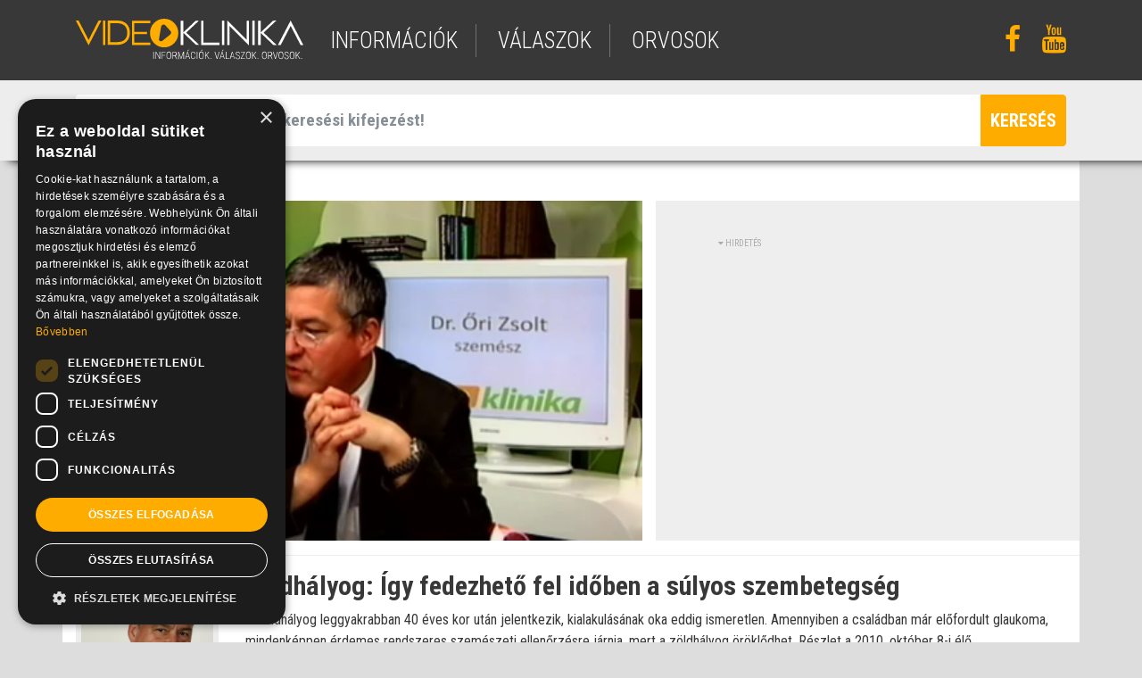

--- FILE ---
content_type: text/html; charset=UTF-8
request_url: https://www.videoklinika.hu/video/ori_zoldhalyog___
body_size: 6389
content:
<!DOCTYPE html>
<html lang="hu">
<head>
<!-- End Google Tag Manager -->
	<title>videoklinika.hu - Zöldhályog: Így fedezhető fel időben a súlyos szembetegség</title>
	<meta name="viewport" content="width=device-width, initial-scale=1, maximum-scale=1, user-scalable=no">

	<meta name="viewport" content="width=device-width, initial-scale=1">
	<meta http-equiv="X-UA-Compatible" content="IE=edge" />
	<meta name="description" content="">
	<meta name="keywords" content="">

	<meta charset="utf-8">
	<link rel="shortcut icon" href="/img/vk.png" type="image/x-icon" />

	<link rel="apple-touch-icon" href="/img/apple-touch-icon.png">
	<link rel="apple-touch-startup-image" href="/img/launch.png">
	<meta name="apple-mobile-web-app-capable" content="yes">
	
	<meta name="google-site-verification" content="" />

	<meta property="og:type"          content="website" />
	<meta property="og:url"           content="https://www.videoklinika.hu/video/ori_zoldhalyog___" />
	<meta property="og:title"         content="Zöldhályog: Így fedezhető fel időben a súlyos szembetegség" />
	<meta property="og:description"   content="" />
	<meta property="og:image"         content="https://static.videoklinika.hu/old/0065/64633_ysp.jpg" />
		
	<!-- font css -->
	<link href="https://fonts.googleapis.com/css?family=Roboto+Condensed:300,300i,400,400i,700,700i&amp;subset=latin-ext" rel="stylesheet">

	<!-- vendor css -->	
	<link rel="stylesheet" type="text/css" href="/vendor/font-awesome/css/font-awesome.min.css">
	<link rel="stylesheet" type="text/css" href="/vendor/bootstrap4/dist/css/bootstrap.min.css">
	<link rel="stylesheet" type="text/css" href="/vendor/bootstrap4/assets/css/docs.min.css">

	<!-- plugin css -->
	<link rel="stylesheet" type="text/css" href="/plugins/bootstrap-ajax-typeahead/typeaheadjs.css">
	<link rel="stylesheet" type="text/css" href="/plugins/owlcarousel/dist/assets/owl.carousel.min.css">
	<link rel="stylesheet" type="text/css" href="/plugins/datatables/jquery.dataTables.min.css">
	<link rel="stylesheet" type="text/css" href="/plugins/datatables/dataTables.bootstrap.css?v=2">
	
	<link rel="stylesheet" type="text/css" href="/plugins/videojs/video-js.min.css">
	<link rel="stylesheet" type="text/css" href="/plugins/videojs/vast/bin/videojs.vast.vpaid.min.css">
	<link rel="stylesheet" type="text/css" href="https://cdnjs.cloudflare.com/ajax/libs/videojs-overlay/1.1.4/videojs-overlay.css">
	<link rel="stylesheet" type="text/css" href="/plugins/videojs/suggestedVideoEndcap/videojs.suggestedVideoEndcap.css">
 	<link rel="stylesheet" type="text/css" href="/plugins/videojs/videojs-ima/css/videojs.ads.css" />
 	<link rel="stylesheet" type="text/css" href="/plugins/videojs/videojs-ima/css/videojs.ima.css" />

	<link rel="stylesheet" type="text/css" href="/plugins/lightGallery-master/dist/css/lightgallery.min.css">

	<link rel="stylesheet" type="text/css" href="/css/styles.css?v=4">

<script>
    window.dataLayer = window.dataLayer || [];
    function gtag() {
        dataLayer.push(arguments);
    }
    gtag("consent", "default", {
        ad_storage: "denied",
        ad_user_data: "denied",
        ad_personalization: "denied",
        analytics_storage: "denied",
        functionality_storage: "denied",
        personalization_storage: "denied",
        security_storage: "granted",
        wait_for_update: 2000,
    });
    gtag("set", "ads_data_redaction", true);
    gtag("set", "url_passthrough", false);
</script>

<!-- IDE JÖN a Google Tag Manager vagy a Google Analytics kód -->
	<script type="text/javascript">

		var _gaq = _gaq || [];
		_gaq.push(['_setAccount', 'UA-8708961-1']);
		_gaq.push(['_gat._forceSSL']);
		_gaq.push(['_trackPageview']);

		(function () {
			var ga = document.createElement('script');
			ga.type = 'text/javascript';
			ga.async = true;
			ga.src = ('https:' == document.location.protocol ? 'https://ssl' : 'http://www') + '.google-analytics.com/ga.js';
			var s = document.getElementsByTagName('script')[0];
			s.parentNode.insertBefore(ga, s);
		})();

	</script>
	
	
	<!-- Global site tag (gtag.js) - Google Analytics -->
	<script async src="https://www.googletagmanager.com/gtag/js?id=UA-8708961-1"></script>
	<script>
	  window.dataLayer = window.dataLayer || [];
	  function gtag(){dataLayer.push(arguments);}
	  gtag('js', new Date());
	  gtag('config', 'UA-8708961-1');
	</script>
<!-- Google kód vége -->

<!-- CookieScript kód -->
<script type="text/javascript" charset="UTF-8" src="//cdn.cookie-script.com/s/3ef457e901a1085d86a1e79208e06ee3.js"></script>
<!-- CookieScript kód vége -->

	<script type="text/javascript" src="//gemhu.adocean.pl/files/js/ado.js"></script>
	<script type="text/javascript">
	/* (c)AdOcean 2003-2021 */
	        if(typeof ado!=="object"){ado={};ado.config=ado.preview=ado.placement=ado.master=ado.slave=function(){};}
			ado.config({mode: "old", xml: false, consent: true, characterEncoding: true, attachReferrer: true});
	        ado.preview({enabled: true});
	</script>
	
	<script type='text/javascript'>
	(function() {
	var useSSL = 'https:' == document.location.protocol;
	var src = (useSSL ? 'https:' : 'http:') +
	'//www.googletagservices.com/tag/js/gpt.js';
	document.write('<scr' + 'ipt src="' + src + '"></scr' + 'ipt>');
	})();
	</script>
	<script type="text/javascript">
	var g_today = new Date(); var g_dd = g_today.getDate(); var g_mm = g_today.getMonth()+1; var g_yyyy = g_today.getFullYear();
	if(g_dd<10) { g_dd = '0'+g_dd; } if(g_mm<10) { g_mm = '0'+g_mm; } g_today = g_yyyy + g_mm + g_dd;
	document.write('<scr'+'ipt src="https://adsinteractive-794b.kxcdn.com/videoklinika.hu.js?v='+g_today+'" type="text/javascript"></scr'+'ipt>');
	</script>

</head>

<body class="videoOldal">


<!-- Load Facebook SDK for JavaScript -->
<div id="fb-root"></div>
<script>(function(d, s, id) {
  var js, fjs = d.getElementsByTagName(s)[0];
  if (d.getElementById(id)) return;
  js = d.createElement(s); js.id = id;
  js.src = 'https://connect.facebook.net/hu_HU/sdk.js#xfbml=1&version=v2.11';
  fjs.parentNode.insertBefore(js, fjs);
}(document, 'script', 'facebook-jssdk'));</script>






	<!-- header -->
	
<section class="header">

	<div class="container h-100">
		<div class="row h-100">
			<div class="col-md-3 col-sm-4 col-9 align-self-center">
				<a href="/" title="" class="logo"><img src="/img/videoklinika-logo.svg" alt="" title="" shape-rendering="geometricPrecision" /></a>
			</div>
			<div class="col-md-7 col-sm-6 align-self-center d-none d-sm-block">
				<ul class="menu">
					<li><a href="/informacio/" title="információk">információk</a></li>
					<li><a href="/valasz/" title="válaszok">válaszok</a></li>
					<li><a href="/orvos/" title="orvosok">orvosok</a></li>
				</ul>
			</div>
			<div class="col-md-2 col-sm-2 align-self-center text-right d-none d-sm-block">
				<ul class="social">
					<li><a href="https://www.facebook.com/videoklinika/" target="_blank" title=""><i class="fa fa-facebook fa-2x" aria-hidden="true"></i></a></li>
					<li><a href="https://www.youtube.com/user/videoklinika" target="_blank" title=""><i class="fa fa-youtube fa-2x" aria-hidden="true"></i></a></li>
				</ul>
			</div>
			<div class="col-3 align-self-center text-right d-block d-sm-none">
				<span class="bars">
					<i class="fa fa-bars fa-2x" aria-hidden="true"></i>
				</span>
			</div>
		</div>
	</div>

	<div class="mobilmenu d-block d-sm-none">
		<ul class="menu">
			<li><a href="/informacio/" title="információk">információk</a></li>
			<li><a href="/valasz/" title="válaszok">válaszok</a></li>
			<li><a href="/orvos/" title="orvosok">orvosok</a></li>
		</ul>
		<ul class="social">
			<li><a href="https://www.facebook.com/videoklinika/" target="_blank" title=""><i class="fa fa-facebook fa-2x" aria-hidden="true"></i></a></li>
			<li><a href="https://www.youtube.com/user/videoklinika" target="_blank" title=""><i class="fa fa-youtube fa-2x" aria-hidden="true"></i></a></li>
		</ul>
	</div>
	
</section>

<!-- / header -->


	
	<!-- kereső -->

<section class="kereso pt-3 pb-3">
	
	<div class="container">
		<div class="row">
			<div class="col-12">

				<form action="/kereso/" method="post">
				<div class="input-group">
					<span class="input-group-addon"><i class="fa fa-search" aria-hidden="true"></i></span>
					<input
						type="text"
						class="form-control suggest"
						data-ajax="/kereso/suggest"
						data-path="/kereso/"
						placeholder="Adjon meg legalább egy keresési kifejezést!"
						aria-label="Adjon meg legalább egy keresési kifejezést!"
						name="query"
					>
					<span class="input-group-btn"><button class="btn btn-primary" type="submit"><i class="fa fa-search" aria-hidden="true"></i><span>keresés</span></button></span>
				</div>
				</form>

			</div>
		</div>
	</div>
</section>

<!-- / kereső -->

		
										
	<block>
	


<section class="video defaultbox">

	<div class="container pt-5 pb-5">
		


		<div class="row">
													<div class="col-12 col-md-7 mb-3">
				<video
					style="min-height:324px"
					id="my-player-7156"
					class="video-js vjs-default-skin vjs-fluid vjs-big-play-centered"
					poster="https://static.videoklinika.hu//attachment/0065/64633_ysp.jpg"
					data-path="/video/ori_zoldhalyog___"
					data-time=""				>
					<source src="https://static.videoklinika.hu//attachment/0061/60901_ori_zoldhalyog_mp4.mp4" type="video/mp4"></source>
					
					<p class="vjs-no-js">To view this video please enable JavaScript, and consider upgrading to a web browser that <a href="http://videojs.com/html5-video-support/" target="_blank"> supports HTML5 video</a></p>
				</video>				

								
				<script type="text/javascript" src="/js/docready.js"></script>
				<script type="text/javascript">
				docReady(function() {
					var player = videojs('my-player-7156', {
						language: 'hu',
						controls: true,
						preload: 'auto',
						plugins: {
													}
					},function(){
												this.volume(0);
						this.play();
											});

					if ($("#my-player-7156").data('time')){
						player.currentTime($("#my-player-7156").data('time'));
						player.play();
					}
					
											player.ima({
							id: 'my-player',
							adTagUrl: 'https://googleads.g.doubleclick.net/pagead/ads?ad_type=text_image&client=ca-video-pub-5986586313377595&description_url=http%3A%2F%2Fwww.videoklinika.hu%2Fvideo%2Fori_zoldhalyog___'
						});

						player.on("play", function (e) {
		                    gtag('event', 'play_video', {
		                      'event_label': 'ori_zoldhalyog___',
		                      'event_category': 'Video',
		                      'non_interaction': true
		                    });
						});
					
										/*
					player.ga({
						'eventsToTrack': ['loaded', 'percentsPlayed', 'start', 'end', 'seek', 'play', 'pause', 'error'],
						'debug': true
					});
					*/
					
				});
				</script>			
			</div>
			<style type="text/css">
				#sophisticated-sticker {
					z-index: 7;
					top:0px;
					left:15px;
					padding-bottom: 3em;
					width:100%;
					position:absolute;
					text-align: center;
					width: 540px;
					height: 324px;
				}
				#sophisticated-sticker img{
					cursor:pointer;
					position: absolute;
					bottom: 30px;
					left: 0;
					right: 0;
					margin: auto;					
				}
			</style>
			
			<div class="col-12 col-md-5 mb-3 text-center video-hirdetes">
				<div class="hirdetes"><i class="fa fa-caret-down"></i> HIRDETÉS</div>
				<script async src="//pagead2.googlesyndication.com/pagead/js/adsbygoogle.js"></script>
				<!-- Video_box -->
				<ins class="adsbygoogle"
				     style="display:inline-block;width:336px;height:280px"
				     data-ad-client="ca-pub-5986586313377595"
				     data-ad-slot="7729897540"></ins>
				<script>
				(adsbygoogle = window.adsbygoogle || []).push({});
				</script>

			</div>

			<div class="col-12 col-md-2 mb-3">

								<div class="orvos text-center">
					<a href="/orvos/dr_ori_zsolt" title="">
						<div class="imgcontainer">
							<img src="https://static.videoklinika.hu/wp/2009/05/MG_0651.jpg" alt="" title="" />
						</div>
						<h5>Dr. Őri Zsolt</h5>
						<p>szemész</p>
					</a>
				</div>
				
			</div>

			<div class="col-12 col-md-10 pt-3 content">

				<h1 class="text-left mb-2">Zöldhályog: Így fedezhető fel időben a súlyos szembetegség</h1>
				<h4 class="text-left"></h4>
				
				<div class="text-left mt-2 mb-2">A zöldhályog leggyakrabban 40 éves kor után jelentkezik, kialakulásának oka eddig ismeretlen. Amennyiben a családban már előfordult glaukoma, mindenképpen érdemes rendszeres szemészeti ellenőrzésre járnia, mert a zöldhályog öröklődhet. Részlet a 2010. október 8-i élő videorendelésből.</div>

				<ul class="pt-4 mt-1 list">
										<li><a href="" title="">zöldhályog</a></li>
										<li><a href="" title="">szemész</a></li>
										<li><a href="" title="">látásromlás</a></li>
										<li><a href="" title="">glaucoma</a></li>
									</ul>

				<!-- Your button code -->
				<div class="fb-like mt-4 mb-4" data-href="https://www.videoklinika.hu/ori_zoldhalyog___" data-layout="button_count" data-action="like" data-size="large" data-share="true"></div>
				

			</div>

			
		</div>

	</div>

</section>
<section>
			
	
<section class="fejlec">
	
	<div class="container">
		<div class="row">
			<div class="col-12">
				<h1 class="text-left">Látásromlás</h1> 
				<ul>
                        <li>
                            <a href="/informacio/">Információk</a>
                </li>
                        <li>
                            Szemproblémák
                </li>
                        <li class="lastItem">
                            Látásromlás
                </li>
    </ul>
			</div>
		</div>
	</div>

</section>

<section class="defaultbox mb-4">
	<div class="container pt-4">

		<div class="row mb-4">
			<div class="col-12 text-center">
				<ul class="list">
											<li><a href="/informacio/szemproblemak/latasromlas/c/szemesz" title="">szemész</a></li>
											<li><a href="/informacio/szemproblemak/latasromlas/c/latasromlas" title="">látásromlás</a></li>
											<li><a href="/informacio/szemproblemak/latasromlas/c/kontaktlencse" title="">kontaktlencse</a></li>
											<li><a href="/informacio/szemproblemak/latasromlas/c/latasvizsgalat" title="">látásvizsgálat</a></li>
											<li><a href="/informacio/szemproblemak/latasromlas/c/mukonny" title="">műkönny</a></li>
											<li><a href="/informacio/szemproblemak/latasromlas/c/neurologia" title="">neurológia</a></li>
											<li><a href="/informacio/szemproblemak/latasromlas/c/rovidlatas" title="">rövidlátás</a></li>
											<li><a href="/informacio/szemproblemak/latasromlas/c/szemlencse" title="">szemlencse</a></li>
											<li><a href="/informacio/szemproblemak/latasromlas/c/szemserules" title="">szemsérülés</a></li>
											<li><a href="/informacio/szemproblemak/latasromlas/c/szurkehalyog" title="">szürkehályog</a></li>
									</ul>
			</div>
		</div>

		<div class="row mb-4 kereso">
			<div class="col-12">

				<div class="input-group">
					<span class="input-group-addon border"><i class="fa fa-search" aria-hidden="true"></i></span>
					<input
						type="text"
						class="form-control border suggest"
						data-ajax="/informacio/szemproblemak/latasromlas/suggest"
						data-path="/informacio/szemproblemak/latasromlas"
						placeholder="szabadszavas keresés / panasz / betegség"
						aria-label="szabadszavas keresés / panasz / betegség"
					>
					<span class="input-group-btn"><button class="btn btn-primary" type="button"><i class="fa fa-search" aria-hidden="true"></i><span>keresés</span></button></span>
				</div>

			</div>
		</div>

		<div class="row" id="more-target">

							<div class="col-md-3 col-12">
	<div class="lead text-left mb-4">
		<a href="/video/ori13_csipa_mp4" title="">
			<img src="https://static.videoklinika.hu/upload/video/000115/ori13_csipa_mp4_or.jpeg" alt="" title="" class="mb-3" />
						<h3>Ragadós reggelek: bajt jelez-e a csipás szem?</h3>
			<p class="dr">Dr. Őri Zsolt</p>		</a>
	</div>
</div>
							<div class="col-md-3 col-12">
	<div class="lead text-left mb-4">
		<a href="/video/ori_2012_10_27_uveitis_mp4" title="">
			<img src="https://static.videoklinika.hu/old/0167/166851_40178.jpg" alt="" title="" class="mb-3" />
						<h3>Végleges károsodást okoznak a kórokozók a szemben</h3>
			<p class="dr">Dr. Őri Zsolt</p>		</a>
	</div>
</div>
							<div class="col-md-3 col-12">
	<div class="lead text-left mb-4">
		<a href="/video/szemromlas_29_evesen_mar_nem_kene" title="">
			<img src="https://static.videoklinika.hu/wp/2011/08/81243_eyexm.jpg" alt="" title="" class="mb-3" />
						<h3>Gyors szemromlás: Ilyen esetben az orvos is tehetetlen!</h3>
			<p class="dr">Dr. Őri Zsolt</p>		</a>
	</div>
</div>
							<div class="col-md-3 col-12">
	<div class="lead text-left mb-4">
		<a href="/video/ori_migrenes_lataszavar" title="">
			<img src="https://static.videoklinika.hu/wp/2011/05/74395_yscrtchng01.jpg" alt="" title="" class="mb-3" />
						<h3>Ezért látsz egyik nap jobban, másik nap rosszabbul</h3>
			<p class="dr">Dr. Őri Zsolt</p>		</a>
	</div>
</div>
							<div class="col-md-3 col-12">
	<div class="lead text-left mb-4">
		<a href="/video/ori_vedoszemuveg" title="">
			<img src="https://static.videoklinika.hu/old/0076/75313_cmptrs.jpg" alt="" title="" class="mb-3" />
						<h3>Népszerű tévhit: A számítógép miatt romlik a szemed</h3>
			<p class="dr">Dr. Őri Zsolt</p>		</a>
	</div>
</div>
							<div class="col-md-3 col-12">
	<div class="lead text-left mb-4">
		<a href="/video/ori_rossz_latas" title="">
			<img src="https://static.videoklinika.hu/old/0076/75373_vsn.jpg" alt="" title="" class="mb-3" />
						<h3>Ez az oka, ha este rosszabbul látsz, mint nappal</h3>
			<p class="dr">Dr. Őri Zsolt</p>		</a>
	</div>
</div>
							<div class="col-md-3 col-12">
	<div class="lead text-left mb-4">
		<a href="/video/ori_lataszavar" title="">
			<img src="https://static.videoklinika.hu/old/0069/68020_ylks.jpg" alt="" title="" class="mb-3" />
						<h3>Hirtelen sötétség: Így alakul ki az átmeneti látásvesztés</h3>
			<p class="dr">Dr. Őri Zsolt</p>		</a>
	</div>
</div>
							<div class="col-md-3 col-12">
	<div class="lead text-left mb-4">
		<a href="/video/ori_szamitogep_szemromlas" title="">
			<img src="https://static.videoklinika.hu/old/0066/65893_cmptrs.jpg" alt="" title="" class="mb-3" />
						<h3>Tényleg rontja a számítógép a szemünket?</h3>
			<p class="dr">Dr. Őri Zsolt</p>		</a>
	</div>
</div>
							<div class="col-md-3 col-12">
	<div class="lead text-left mb-4">
		<a href="/video/ori_kontaktlencse_kulonbseg" title="">
			<img src="https://static.videoklinika.hu/old/0063/62745_cntc.jpg" alt="" title="" class="mb-3" />
						<h3>Dr. Őri: Így válasszon kontaktlencsét!</h3>
			<p class="dr">Dr. Őri Zsolt</p>		</a>
	</div>
</div>
							<div class="col-md-3 col-12">
	<div class="lead text-left mb-4">
		<a href="/video/ori_luxalt_lencse_" title="">
			<img src="https://static.videoklinika.hu/old/0063/62395_ys.jpg" alt="" title="" class="mb-3" />
						<h3>Luxált lencse: Érdemes műteni</h3>
			<p class="dr">Dr. Őri Zsolt</p>		</a>
	</div>
</div>
							<div class="col-md-3 col-12">
	<div class="lead text-left mb-4">
		<a href="/video/ori_polarizalt_fenyszuro" title="">
			<img src="https://static.videoklinika.hu/old/0062/61539_snglssssss.jpg" alt="" title="" class="mb-3" />
						<h3>Hagyományos és polarizált napszemüveg: mi a különbség?</h3>
			<p class="dr">Dr. Őri Zsolt</p>		</a>
	</div>
</div>
							<div class="col-md-3 col-12">
	<div class="lead text-left mb-4">
		<a href="/video/ori_zoldhalyog___" title="">
			<img src="https://static.videoklinika.hu/old/0065/64633_ysp.jpg" alt="" title="" class="mb-3" />
						<h3>Zöldhályog: Így fedezhető fel időben a súlyos szembetegség</h3>
			<p class="dr">Dr. Őri Zsolt</p>		</a>
	</div>
</div>
			
		</div>
				<div class="row pt-4 pb-4 more-button-row">
			<div class="col-12 text-center">
			<div class="box-text-more" data-path="/informacio/szemproblemak/latasromlas" data-total="45">
				<i class="fa fa-chevron-down fa-2x" aria-hidden="true"></i>
			</div>
			</div>
		</div>
		
	</div>
</section>

	
</section>
	</block>


	  <!-- footer -->
	
<section class="footer">

	<div class="container h-100 pt-4 pb-3">
		<div class="row h-100">
			<div class="col-12 text-center d-none d-sm-block">
				<ul class="menu">
											<li><a href="/oldal/adatvedelem" title="">Adatvédelem</a></li>
											<li><a href="/oldal/karrier" title="">Karrier</a></li>
											<li><a href="/oldal/kapcsolat" title="">Kapcsolat</a></li>
											<li><a href="/oldal/mediaajanlat" title="">Médiaajánlat</a></li>
											<li><a href="/oldal/felhasznalasi-feltetelek" title="">Felhasználási feltételek</a></li>
									</ul>
			</div>
		</div>
		<div class="row h-100 pt-2">
			<div class="col-12 text-center d-none d-sm-block">
				<p class="copy">&copy; 2026 Videoklinika.hu Kft.</p>
			</div>
		</div>
	</div>
	
</section>

<!-- / footer -->

	<div id="modal" class="modal" tabindex="-1" role="dialog">
	<div class="modal-dialog" role="document">
		<div class="modal-content">
			<div class="modal-header">
				<h5 class="modal-title"></h5>
				<button type="button" class="close" data-dismiss="modal" aria-label="Close">
				<span aria-hidden="true">&times;</span>
				</button>
			</div>
			<div class="modal-body"></div>
			<div class="modal-footer">
				<button type="button" class="btn btn-primary"></button>
				<button type="button" class="btn btn-secondary" data-dismiss="modal"></button>
			</div>
		</div>
	</div>
</div>


	<!-- vendor js -->
	<script src="/vendor/jquery/jquery.min.js"></script>
	<script src="/vendor/bootstrap4/dist/js/bootstrap.bundle.min.js"></script>

	<!-- plugin js -->
	<script type="text/javascript" src="/plugins/bootstrap-ajax-typeahead/js/bootstrap-typeahead.min.js"></script>	
	<script type="text/javascript" src="/plugins/parallax/parallax.min.js"></script>	
	<script type="text/javascript" src="/plugins/owlcarousel/dist/owl.carousel.min.js"></script>	
	<script type="text/javascript" src="/plugins/datatables/jquery.dataTables.min.js"></script>	
	<script type="text/javascript" src="/plugins/datatables/extensions/Responsive/js/dataTables.responsive.min.js"></script>	

	<script type="text/javascript" src="/plugins/lightGallery-master/dist/js/lightgallery.min.js"></script>

	<script type="text/javascript" src="/plugins/videojs/video.min.js"></script>	
	<script type="text/javascript" src="/plugins/videojs/lang/hu.js"></script>	

	<script type="text/javascript" src="/plugins/videojs/vast/bin/videojs_5.vast.vpaid.js"></script>
	<script type="text/javascript" src="/plugins/videojs/ga/dist/videojs.ga.min.js"></script>
	<script type="text/javascript" src="/plugins/videojs/plugin.js"></script>
	<script type="text/javascript" src="/plugins/videojs/suggestedVideoEndcap/videojs.suggestedVideoEndcap.js"></script>
	<script type="text/javascript" src="//imasdk.googleapis.com/js/sdkloader/ima3.js"></script>
	<script type="text/javascript" src="/plugins/videojs/videojs-ima/videojs.ads.min.js"></script>
	<script type="text/javascript" src="/plugins/videojs/videojs-ima/videojs.ima.js"></script>

		
	<script src="/js/jquery.appear.js"></script>
	<script type="text/javascript" src="/js/function.js?v=20260201"></script>	
	
	</body>
</html>


--- FILE ---
content_type: text/html; charset=utf-8
request_url: https://www.google.com/recaptcha/api2/aframe
body_size: 267
content:
<!DOCTYPE HTML><html><head><meta http-equiv="content-type" content="text/html; charset=UTF-8"></head><body><script nonce="gmBoWfV5wLLjeRgtmT-BCA">/** Anti-fraud and anti-abuse applications only. See google.com/recaptcha */ try{var clients={'sodar':'https://pagead2.googlesyndication.com/pagead/sodar?'};window.addEventListener("message",function(a){try{if(a.source===window.parent){var b=JSON.parse(a.data);var c=clients[b['id']];if(c){var d=document.createElement('img');d.src=c+b['params']+'&rc='+(localStorage.getItem("rc::a")?sessionStorage.getItem("rc::b"):"");window.document.body.appendChild(d);sessionStorage.setItem("rc::e",parseInt(sessionStorage.getItem("rc::e")||0)+1);localStorage.setItem("rc::h",'1769901375171');}}}catch(b){}});window.parent.postMessage("_grecaptcha_ready", "*");}catch(b){}</script></body></html>